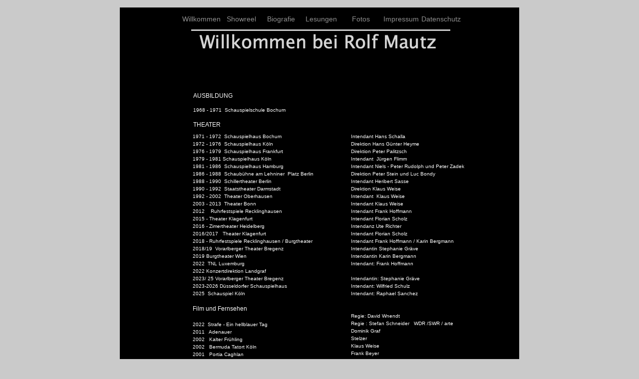

--- FILE ---
content_type: text/html
request_url: http://rolfmautz.de/Biografie.html
body_size: 16682
content:
<!DOCTYPE html>
<html class="htmla66d4fb7d77ab16b">
<head>
<title>Willkommen bei Rolf Mautz</title>
<meta http-equiv="X-UA-Compatible" content="IE=edge">
<meta http-equiv="Content-Type" content="text/html; charset=utf-8">
<meta name="generator" content="Goldfish 4.6 https://www.fishbeam.com">
<meta name="format-detection" content="telephone=no">
<link rel="stylesheet" href="support/global_style.css?cdate=20250405135245" type="text/css">
<link type="text/css" href="support/jquery/jquery-ui.min.css" rel="stylesheet">
<script type="text/javascript" src="support/jquery/jquery-1.12.4.js"></script>
<script type="text/javascript" src="support/jquery/jquery-ui.min.js"></script>
<script type="text/javascript" src="support/jquery/jquery.inview.min.js"></script>
<script type="text/javascript" src="support/jquery/jquery.transit.js"></script>
<script type="text/javascript" src="support/jquery/mainGoldfish.js"></script>
<meta name="viewport" content="width=830">
<script type="text/javascript" src="support/menu.js"></script>
<script type="text/javascript">
var pathToSupport="support/";
</script>
</head>
<body class="bodyb471ae3f63418096">
<div class="pageContent pageContent737c7c54b1b51f8a">
<div class="layoutLineDiv lineDiv6254b6c6801db764"><div class="pageArea375583397c985858"><div class="pageAreaContenta7bca85d7ba1d4a9">
<div class="pageItemb65b7a7b5da81572 pageItem11">
<div class="itemContent941b6663447e778f">
<img src="media/renderedText11_1.png" alt="Willkommen bei Rolf Mautz" class="renderedText59d6468f676c1f63">
</div>
</div>
<div class="pageItemae6f6233b395b0bf pageItem12">
<div class="itemContent941b6663447e778f">
<div class="rectangle234f6d8b626887a1">
</div>
</div>
</div>
<div class="pageItem3b78ba8cbf74116d pageItem13">
<div class="itemContent941b6663447e778f">
<div class="navigationMenu highlightLinksToItems">
<div class="navigationMenuPart" data-linkClass="menuLink3127899e8670e492" data-linkActiveClass="menuActive4c8fa5eea66ba964">
<div class="menuItem1e7672afaa589669" id="menuItem13_1"><a href="./" class="pulldownMenu menuLink3127899e8670e492">Willkommen</a></div><div class="menuItemb57ea977597763af" id="menuItem13_2"><a href="Showreel.html" class="pulldownMenu menuLink3127899e8670e492">Showreel</a></div><div class="menuItema27092b344768983" id="menuItem13_3"><a href="Biografie.html" class="pulldownMenu menuActive4c8fa5eea66ba964">Biografie</a></div><div class="menuIteme4eb1c2d1c375e96" id="menuItem13_4"><a href="Lesungen.html" class="pulldownMenu menuLink3127899e8670e492">Lesungen</a></div><div class="menuItemc4dd306f726b4c8a" id="menuItem13_5"><a href="Fotos.html" class="pulldownMenu menuLink3127899e8670e492">Fotos</a></div><div class="menuItem5b8f7f2ebe907596" id="menuItem13_6"><a href="Impressum.html" class="pulldownMenu menuLink3127899e8670e492">Impressum</a></div><div class="menuItem6bc7cf84675371a4" id="menuItem13_7"><a href="Datenschutz.html" class="pulldownMenu menuLink3127899e8670e492">Datenschutz</a></div></div>
</div>
</div>
</div>
</div>
</div></div><div class="layoutLineDiv lineDiv6254b6c6801db764"><div class="pageArea8156226cbe185fd7"><div class="pageAreaContentaa3180628c9c74b3">
<div class="pageItem4c73849f9b2a51dd pageItem25">
<div class="itemContent941b6663447e778f">
<p class="paragraph88249656697eec5c"><span class="text9d688168497234a3">AUSBILDUNG<br></span></p><p class="paragrapha04a3e764a62616c"><span class="text829c752a336fcc59"><br></span></p><p class="paragrapha04a3e764a62616c"><span class="text829c752a336fcc59">1968 - 1971 &nbsp;Schauspielschule Bochum<br></span></p><p class="paragrapha04a3e764a62616c"><span class="text829c752a336fcc59"><br></span></p><p class="paragraph88249656697eec5c"><span class="text9d688168497234a3">THEATER<br></span></p></p></div>
</div>
<div class="pageItem187515878283d3c1 pageItem26">
<div class="itemContent941b6663447e778f">
<p class="paragrapha04a3e764a62616c"><span class="textb1458935a77ca74e">1971 - 1972 &nbsp;Schauspielhaus Bochum &nbsp; &nbsp; &nbsp; <br></span></p><p class="paragrapha04a3e764a62616c"><span class="textb1458935a77ca74e">1972 - 1976 &nbsp;Schauspielhaus Köln &nbsp; &nbsp; &nbsp; &nbsp; &nbsp; &nbsp; <br></span></p><p class="paragrapha04a3e764a62616c"><span class="textb1458935a77ca74e">1976 - 1979 &nbsp;Schauspielhaus Frankfurt &nbsp; &nbsp; <br></span></p><p class="paragrapha04a3e764a62616c"><span class="textb1458935a77ca74e">1979 - 1981 Schauspielhaus Köln &nbsp; &nbsp; &nbsp; &nbsp; &nbsp; &nbsp;<br></span></p><p class="paragrapha04a3e764a62616c"><span class="textb1458935a77ca74e">1981 - 1986 &nbsp;Schauspielhaus Hamburg &nbsp; &nbsp; <br></span></p><p class="paragrapha04a3e764a62616c"><span class="textb1458935a77ca74e">1986 - 1988 &nbsp;Schaubühne am Lehniner &nbsp;Platz Berlin &nbsp; &nbsp;<br></span></p><p class="paragrapha04a3e764a62616c"><span class="textb1458935a77ca74e">1988 - 1990 &nbsp;Schillertheater Berlin &nbsp; &nbsp; &nbsp; &nbsp; &nbsp; &nbsp;<br></span></p><p class="paragrapha04a3e764a62616c"><span class="textb1458935a77ca74e">1990 - 1992 &nbsp;Staatstheater Darmstadt &nbsp; &nbsp; &nbsp;<br></span></p><p class="paragrapha04a3e764a62616c"><span class="textb1458935a77ca74e">1992 - 2002 &nbsp;Theater Oberhausen &nbsp; &nbsp; &nbsp; &nbsp; &nbsp; &nbsp;<br></span></p><p class="paragrapha04a3e764a62616c"><span class="textb1458935a77ca74e">2003 - 2013 &nbsp;Theater Bonn &nbsp; &nbsp; &nbsp; &nbsp; &nbsp; &nbsp; &nbsp; &nbsp; &nbsp; &nbsp; &nbsp; &nbsp; &nbsp; <br></span></p><p class="paragrapha04a3e764a62616c"><span class="textb1458935a77ca74e">2012 &nbsp; &nbsp;Ruhrfestspiele Recklinghausen <br></span></p><p class="paragrapha04a3e764a62616c"><span class="textb1458935a77ca74e">2015 - Theater Klagenfurt <br></span></p><p class="paragrapha04a3e764a62616c"><span class="textb1458935a77ca74e">2016 - Zimertheater Heidelberg<br></span></p><p class="paragrapha04a3e764a62616c"><span class="textb1458935a77ca74e">2016/2017 &nbsp; Theater Klagenfurt<br></span></p><p class="paragrapha04a3e764a62616c"><span class="textb1458935a77ca74e">2018 - Ruhrfestspiele Recklinghausen / Burgtheater <br></span></p><p class="paragrapha04a3e764a62616c"><span class="textb1458935a77ca74e">2018/19 &nbsp;Vorarlberger Theater Bregenz<br></span></p><p class="paragrapha04a3e764a62616c"><span class="textb1458935a77ca74e">2019 Burgtheater Wien <br></span></p><p class="paragrapha04a3e764a62616c"><span class="textb1458935a77ca74e">2022 &nbsp;TNL Luxemburg<br></span></p><p class="paragrapha04a3e764a62616c"><span class="textb1458935a77ca74e">2022 Konzertdirektion Landgraf<br></span></p><p class="paragrapha04a3e764a62616c"><span class="textb1458935a77ca74e">2023/ 25 Vorarlberger Theater Bregenz <br></span></p><p class="paragrapha04a3e764a62616c"><span class="textb1458935a77ca74e">2023-2026 Düsseldorfer Schauspielhaus<br></span></p><p class="paragrapha04a3e764a62616c"><span class="textb1458935a77ca74e">2025 &nbsp;Schauspiel Köln<br></span></p><p class="paragrapha04a3e764a62616c"><span class="textb1458935a77ca74e"><br></span></p><p class="paragraph88249656697eec5c"><span class="text1fa754875f8187bc">Film und Fernsehen<br></span></p><p class="paragrapha04a3e764a62616c"><span class="textb1458935a77ca74e"><br></span></p><p class="paragrapha04a3e764a62616c"><span class="textb1458935a77ca74e">2022 &nbsp;Strafe - Ein hellblauer Tag<br></span></p><p class="paragrapha04a3e764a62616c"><span class="textb1458935a77ca74e">2011 &nbsp; Adenauer &nbsp; &nbsp; &nbsp; &nbsp; &nbsp; &nbsp; &nbsp; &nbsp; &nbsp; &nbsp; &nbsp; &nbsp; &nbsp; <br></span></p><p class="paragrapha04a3e764a62616c"><span class="textb1458935a77ca74e">2002 &nbsp; Kalter Frühling &nbsp; &nbsp; &nbsp; &nbsp; &nbsp; &nbsp; &nbsp; &nbsp; &nbsp; &nbsp; &nbsp; &nbsp; &nbsp; &nbsp; &nbsp; <br></span></p><p class="paragrapha04a3e764a62616c"><span class="textb1458935a77ca74e">2002 &nbsp; Bermuda Tatort Köln &nbsp; &nbsp; &nbsp; &nbsp; &nbsp; &nbsp; &nbsp; &nbsp; &nbsp; &nbsp; &nbsp;<br></span></p><p class="paragrapha04a3e764a62616c"><span class="textb1458935a77ca74e">2001 &nbsp; Portia Caghlan &nbsp; &nbsp; &nbsp; &nbsp; &nbsp; &nbsp; &nbsp; &nbsp; &nbsp; &nbsp; &nbsp; &nbsp; &nbsp; &nbsp; &nbsp; <br></span></p><p class="paragrapha04a3e764a62616c"><span class="textb1458935a77ca74e">1990 &nbsp; Zeit der Unschuld &nbsp; &nbsp; &nbsp; &nbsp; &nbsp; &nbsp; &nbsp; &nbsp; &nbsp; &nbsp; &nbsp; &nbsp; &nbsp;<br></span></p><p class="paragrapha04a3e764a62616c"><span class="textb1458935a77ca74e">1989 &nbsp; Liebling Kreuzberg &nbsp; &nbsp; &nbsp; &nbsp; &nbsp; &nbsp; &nbsp; &nbsp; &nbsp; &nbsp; &nbsp; &nbsp;<br></span></p><p class="paragrapha04a3e764a62616c"><span class="textb1458935a77ca74e">1989 &nbsp; Der Rosengarten &nbsp;Spielfilm &nbsp; &nbsp; &nbsp; &nbsp; &nbsp; &nbsp;<br></span></p><p class="paragrapha04a3e764a62616c"><span class="textb1458935a77ca74e">1985 &nbsp; Betrogen &nbsp; Spielfilm &nbsp; &nbsp; &nbsp; &nbsp; &nbsp; &nbsp; &nbsp; &nbsp; &nbsp; &nbsp; &nbsp; <br></span></p><p class="paragrapha04a3e764a62616c"><span class="textb1458935a77ca74e">1971 &nbsp;Geschichte der Einwohner &nbsp;eines &nbsp; &nbsp; &nbsp; &nbsp; &nbsp; &nbsp; &nbsp; &nbsp; <br></span></p><p class="paragrapha04a3e764a62616c"><span class="textb1458935a77ca74e">&nbsp; &nbsp; &nbsp; &nbsp; &nbsp; &nbsp;westfälischen &nbsp; &nbsp;Dorfes<br></span></p><p class="paragrapha04a3e764a62616c"><span class="textb1458935a77ca74e"><br></span></p><p class="paragrapha04a3e764a62616c"><span class="textb1458935a77ca74e">WERBUNG<br></span></p><p class="paragrapha04a3e764a62616c"><span class="textb1458935a77ca74e">Liga Live-Telekom </span></p></div>
</div>
<div class="pageItem9d91457e99c88180 pageItem27">
<div class="itemContent941b6663447e778f">
<p class="paragrapha04a3e764a62616c"><span class="textb1458935a77ca74e">Intendant Hans Schalla<br></span></p><p class="paragrapha04a3e764a62616c"><span class="textb1458935a77ca74e">Direktion Hans Günter Heyme<br></span></p><p class="paragrapha04a3e764a62616c"><span class="textb1458935a77ca74e">Direktion Peter Palitzsch<br></span></p><p class="paragrapha04a3e764a62616c"><span class="textb1458935a77ca74e">Intendant &nbsp;Jürgen Flimm<br></span></p><p class="paragrapha04a3e764a62616c"><span class="textb1458935a77ca74e">Intendant Niels - Peter Rudolph und Peter Zadek<br></span></p><p class="paragrapha04a3e764a62616c"><span class="textb1458935a77ca74e">Direktion Peter Stein und Luc Bondy<br></span></p><p class="paragrapha04a3e764a62616c"><span class="textb1458935a77ca74e">Intendant Heribert Sasse<br></span></p><p class="paragrapha04a3e764a62616c"><span class="textb1458935a77ca74e">Direktion Klaus Weise<br></span></p><p class="paragrapha04a3e764a62616c"><span class="textb1458935a77ca74e">Intendant &nbsp;Klaus Weise<br></span></p><p class="paragrapha04a3e764a62616c"><span class="textb1458935a77ca74e">Intendant Klaus Weise<br></span></p><p class="paragrapha04a3e764a62616c"><span class="textb1458935a77ca74e">Intendant Frank Hoffmann<br></span></p><p class="paragrapha04a3e764a62616c"><span class="textb1458935a77ca74e">Intendant Florian Scholz<br></span></p><p class="paragrapha04a3e764a62616c"><span class="textb1458935a77ca74e">Intendanz Ute Richter<br></span></p><p class="paragrapha04a3e764a62616c"><span class="textb1458935a77ca74e">Intendant Florian Scholz<br></span></p><p class="paragrapha04a3e764a62616c"><span class="textb1458935a77ca74e">Intendant Frank Hoffmann / Karin Bergmann<br></span></p><p class="paragrapha04a3e764a62616c"><span class="textb1458935a77ca74e">Intendantin Stephanie Gräve <br></span></p><p class="paragrapha04a3e764a62616c"><span class="textb1458935a77ca74e">Intendantin Karin Bergmann<br></span></p><p class="paragrapha04a3e764a62616c"><span class="textb1458935a77ca74e">Intendant: Frank Hoffmann<br></span></p><p class="paragrapha04a3e764a62616c"><span class="textb1458935a77ca74e"><br></span></p><p class="paragrapha04a3e764a62616c"><span class="textb1458935a77ca74e">Intendantin: Stephanie Gräve<br></span></p><p class="paragrapha04a3e764a62616c"><span class="textb1458935a77ca74e">Intendant: Wilfried Schulz<br></span></p><p class="paragrapha04a3e764a62616c"><span class="textb1458935a77ca74e">Intendant: Raphael Sanchez<br></span></p><p class="paragrapha04a3e764a62616c"><span class="textb1458935a77ca74e"><br></span></p><p class="paragrapha04a3e764a62616c"><span class="textb1458935a77ca74e"><br></span></p><p class="paragrapha04a3e764a62616c"><span class="textb1458935a77ca74e">Regie: David Wnendt<br></span></p><p class="paragrapha04a3e764a62616c"><span class="textb1458935a77ca74e">Regie : Stefan Schneider &nbsp; WDR /SWR / arte<br></span></p><p class="paragrapha04a3e764a62616c"><span class="textb1458935a77ca74e">Dominik Graf<br></span></p><p class="paragrapha04a3e764a62616c"><span class="textb1458935a77ca74e">Stelzer<br></span></p><p class="paragrapha04a3e764a62616c"><span class="textb1458935a77ca74e">Klaus Weise<br></span></p><p class="paragrapha04a3e764a62616c"><span class="textb1458935a77ca74e">Frank Beyer<br></span></p><p class="paragrapha04a3e764a62616c"><span class="textb1458935a77ca74e">Werner Masten<br></span></p><p class="paragrapha04a3e764a62616c"><span class="textb1458935a77ca74e">Fons Rademaker<br></span></p><p class="paragrapha04a3e764a62616c"><span class="textb1458935a77ca74e">Harun Farocki<br></span></p><p class="paragrapha04a3e764a62616c"><span class="textb1458935a77ca74e">Ulrich Stark und Ilse Hoffmann<br></span></p></p></div>
</div>
<div class="pageItem718469b47fb59aa6 pageItem58">
<div class="itemContent941b6663447e778f">
<p class="paragraph88249656697eec5c"><span class="text1fa754875f8187bc">Auszeichnungen<br></span></p><p class="paragraph88249656697eec5c"><span class="text1fa754875f8187bc"><br></span></p><p class="paragrapha04a3e764a62616c"><span class="textb1458935a77ca74e">Rolf Mautz erhielt im Jahre 2003 zum Abschied aus Oberhausen den Oberhausener Theaterpreis und wurde in zwei Kritikerumfragen für die Titelrollen in Herr Mautz (2001) und Aykburns Alles nur aus Liebe (1998) als Bester Schauspieler in NRW genannt.Im Juni 2012 wurde er in der Kritikerumfrage der WELT am Sonntag erneut als Bester Schauspieler in NRW genannt. [1] Im Juli 2013 erhielt Rolf Mautz den Bonner Theaterpreis Thesbis als Anerkennung für seine künstlerischen Leistungen und als Würdigung seines besonderen Einsatzes für das Schauspiel in Bonn.<br></span></p><p class="paragrapha04a3e764a62616c"><span class="textb1458935a77ca74e"><br></span></p><p class="paragraph88249656697eec5c"><span class="text1fa754875f8187bc">Literatur<br></span></p><p class="paragraph88249656697eec5c"><span class="text1fa754875f8187bc"><br></span></p><p class="paragrapha04a3e764a62616c"><span class="textb1458935a77ca74e">2021 erschien die Biografie &nbsp;von Rolf Mautz &quot;Vor der Hacke ist es immer dunkel&quot;<br></span></p><p class="paragrapha04a3e764a62616c"><span class="textb1458935a77ca74e">ISBN:978-3-00-070895-4<br></span></p><p class="paragrapha04a3e764a62616c"><span class="textb1458935a77ca74e">Theater heute April 2002 Portrait Rolf Mautz von Elfriede Müller Elf Jahre und eine Nacht und Stückabdruck <br></span></p><p class="paragrapha04a3e764a62616c"><span class="textb1458935a77ca74e">Sibylle Berg Herr Mautz Rolf Mautz Vor der Hacke ist es immer dunkel in Kunst am Stück Theater Oberhausen &nbsp; <br></span></p><p class="paragrapha04a3e764a62616c"><span class="textb1458935a77ca74e">&nbsp; <br></span></p><p class="paragrapha04a3e764a62616c"><span class="textb1458935a77ca74e">Maianne Bäumler Portrait Rolf Mautz in Die deutsche Bühne<br></span></p><p class="paragrapha04a3e764a62616c"><span class="textb1458935a77ca74e"><br></span></p><p class="paragrapha04a3e764a62616c"><span class="textb1458935a77ca74e"><br></span></p><p class="paragrapha04a3e764a62616c"><a href="http://de.wikipedia.org/wiki/Rolf_Mautz" target="_blank" class="linka47e6fa7857a46b0">Quelle Wikipedia</a><span class="textb1458935a77ca74e"><br></span></p><p class="paragrapha04a3e764a62616c"><span class="textb1458935a77ca74e"><br></span></p><p class="paragrapha04a3e764a62616c"><span class="textb1458935a77ca74e"><br></span></p><p class="paragrapha04a3e764a62616c"><span class="textb1458935a77ca74e"><br></span></p></p></div>
</div>
</div>
</div></div><div class="layoutLineDiv lineDiv6254b6c6801db764"><div class="pageArea784a7eb184af699a"><div class="pageAreaContent9d8a667a429bb9aa">
<div class="pageItem3bdf91652ab76eb0 pageItem46">
<div class="itemContent941b6663447e778f">
<p class="paragraph88249656697eec5c"><span class="texta48855783aa5a9d">www.rolfmautz.de • rolfmautz@t-online.de</span></p></div>
</div>
</div>
</div></div>
</div>
</body>
</html>


--- FILE ---
content_type: text/css
request_url: http://rolfmautz.de/support/global_style.css?cdate=20250405135245
body_size: 24695
content:
.htmla66d4fb7d77ab16b {
	background-color:#cacaca;
	background-image:none;
}
.bodyb471ae3f63418096 {
	margin:0;
	padding:0;
	font-family:'Lucida Grande','Lucida Sans','Arial','sans-serif';
	font-size:12px;
	color:#000000;
	line-height:17px;
	font-weight:normal;
	font-style:normal;
	text-decoration:none;
	line-height:17px;
	-webkit-text-size-adjust:100%;
}
.pageContent737c7c54b1b51f8a {
	box-sizing:border-box;
	margin:0;
	padding:15px 15px 15px 15px;
	min-width:830px;
	min-height:100vh;
	overflow:hidden;
}
.lineDiv6254b6c6801db764 {
	display:flex;margin:0;
	padding:0;
	line-height:0px;
	min-width:800px;
	justify-content:center;
	position:relative;
}
.pageArea375583397c985858 {
	position:relative;
	width:800px;
	margin:0px 0px 0px 0px;
	padding:0;
	min-height:125px;
	background-color:#000000;
	background-image:none;
	border-width:0px;
	border-style:solid;
	border-color:#000000;
}
.pageAreaContenta7bca85d7ba1d4a9 {
	position:relative;
	margin:0;
	padding:0;
	min-height:125px;
	line-height:17px;
}
.pageItemb65b7a7b5da81572 {
	position:absolute;
	left:134px;
	top:48px;
	width:538px;
	height:41px;
	margin:0px;
	padding:0px 0px 0px 0px;
	background-color:transparent;
	background-image:none;
	border-width:0px;
	border-style:solid;
	border-color:#000000;
}
.itemContent941b6663447e778f {
	width:100%;
	height:100%;
	position:relative;
}
.renderedText59d6468f676c1f63 {
	width:538px;
	height:41px;
}
.pageItemae6f6233b395b0bf {
	position:absolute;
	left:143px;
	top:44px;
	width:519px;
	height:3px;
	margin:0px;
	padding:0px 0px 0px 0px;
	background-color:transparent;
	background-image:none;
	border-width:0px;
	border-style:solid;
	border-color:#000000;
}
.rectangle234f6d8b626887a1 {
	width:519px;
	height:3px;
	background-color:#cacaca;
}
.pageItem3b78ba8cbf74116d {
	position:absolute;
	left:123px;
	top:8px;
	width:685px;
	height:50px;
	margin:0px;
	padding:0px 0px 0px 0px;
	background-color:transparent;
	background-image:none;
	border-width:0px;
	border-style:solid;
	border-color:#000000;
}
.menuLink3127899e8670e492, .menuLink3127899e8670e492:link, .menuLink3127899e8670e492:visited, .menuLink3127899e8670e492:active, .menuActive4c8fa5eea66ba964 {
	display:block;
	margin:0px;
	width:80px;
	height:17px;
	padding:8px 0px 0px 0px;
	border-width:0px;
	border-style:solid;
	border-color:#000000;
	background-color:transparent;
	background-image:none;
	font-family:'Arial','Lucida Sans','Arial','sans-serif';
	font-size:14px;
	color:#8f8f8f;
	line-height:14px;
	font-weight:normal;
	font-style:normal;
	text-decoration:none;
	text-align:center;
}
.menuLink3127899e8670e492:hover {
	display:block;
	margin:0px;
	width:80px;
	height:17px;
	padding:8px 0px 0px 0px;
	border-width:0px;
	border-style:solid;
	border-color:#000000;
	background-color:transparent;
	background-image:none;
	font-family:'Arial','Lucida Sans','Arial','sans-serif';
	font-size:14px;
	color:#ffffff;
	line-height:14px;
	font-weight:normal;
	font-style:normal;
	text-decoration:none;
	text-align:center;
}
.menuItem1e7672afaa589669 {
	position:absolute;
	display:block;
	left:0px;
	top:0px;
	padding:0px;
	width:80px;
	height:25px;
	float:left;
}
.menuItemb57ea977597763af {
	position:absolute;
	display:block;
	left:80px;
	top:0px;
	padding:0px;
	width:80px;
	height:25px;
	float:left;
}
.menuItema27092b344768983 {
	position:absolute;
	display:block;
	left:160px;
	top:0px;
	padding:0px;
	width:80px;
	height:25px;
	float:left;
}
.menuIteme4eb1c2d1c375e96 {
	position:absolute;
	display:block;
	left:240px;
	top:0px;
	padding:0px;
	width:80px;
	height:25px;
	float:left;
}
.menuItemc4dd306f726b4c8a {
	position:absolute;
	display:block;
	left:320px;
	top:0px;
	padding:0px;
	width:80px;
	height:25px;
	float:left;
}
.menuItem5b8f7f2ebe907596 {
	position:absolute;
	display:block;
	left:400px;
	top:0px;
	padding:0px;
	width:80px;
	height:25px;
	float:left;
}
.menuItem6bc7cf84675371a4 {
	position:absolute;
	display:block;
	left:480px;
	top:0px;
	padding:0px;
	width:80px;
	height:25px;
	float:left;
}
.pageArea579404f54a76f4f {
	position:relative;
	width:800px;
	margin:0px 0px 0px 0px;
	padding:0;
	min-height:600px;
	background-color:#000000;
	background-image:none;
	border-width:0px;
	border-style:solid;
	border-color:#000000;
}
.pageAreaContenta3d8a5a86e2fb023 {
	position:relative;
	margin:0;
	padding:0;
	min-height:600px;
	line-height:17px;
}
.pageArea784a7eb184af699a {
	position:relative;
	width:800px;
	margin:0px 0px 0px 0px;
	padding:0;
	min-height:45px;
	background-color:#000000;
	background-image:none;
	border-width:0px;
	border-style:solid;
	border-color:#000000;
}
.pageAreaContent9d8a667a429bb9aa {
	position:relative;
	margin:0;
	padding:0;
	min-height:45px;
	line-height:17px;
}
.pageItem3bdf91652ab76eb0 {
	position:absolute;
	left:271px;
	top:11px;
	width:309px;
	height:34px;
	margin:0px;
	padding:0px 0px 0px 0px;
	background-color:transparent;
	background-image:none;
	border-width:0px;
	border-style:solid;
	border-color:#000000;
}
.paragraph88249656697eec5c {
	margin:0px;
	padding:0px;
	text-align:left;
	line-height:12px;
}
.texta48855783aa5a9d {
	font-family:'Lucida Grande','Lucida Sans','Arial','sans-serif';
	font-size:12px;
	color:#7f7f7f;
	line-height:17px;
	font-weight:normal;
	font-style:normal;
	text-decoration:none;
}
.pageItem7474d8ac89a33079 {
	position:absolute;
	left:338px;
	top:440px;
	width:125px;
	height:21px;
	margin:0px;
	padding:0px 0px 0px 0px;
	background-color:transparent;
	background-image:none;
	border-width:0px;
	border-style:solid;
	border-color:#000000;
}
.link2d87255fa680469c, .link2d87255fa680469c:link, .link2d87255fa680469c:visited {
	font-family:'Lucida Grande','Lucida Sans','Arial','sans-serif';
	font-size:12px;
	color:#cacaca;
	line-height:17px;
	font-weight:normal;
	font-style:normal;
	text-decoration:underline;
}
.link2d87255fa680469c:hover, .blogLinkStyle9f42c634319dc362:hover {
	font-family:'Lucida Grande','Lucida Sans','Arial','sans-serif';
	font-size:12px;
	color:#0096ff;
	line-height:17px;
	font-weight:normal;
	font-style:normal;
	text-decoration:underline;
}
.link2d87255fa680469c:active, .blogLinkStyle9f42c634319dc362:active {
	font-family:'Lucida Grande','Lucida Sans','Arial','sans-serif';
	font-size:12px;
	color:#ff0000;
	line-height:17px;
	font-weight:normal;
	font-style:normal;
	text-decoration:underline;
}
.pageItem8ac9d8d3dcac161 {
	position:absolute;
	left:152px;
	top:477px;
	width:501px;
	height:123px;
	margin:0px;
	padding:0px 0px 0px 0px;
	background-color:transparent;
	background-image:none;
	border-width:0px;
	border-style:solid;
	border-color:#000000;
}
.renderedTexta4c752795e6f6fe2 {
	width:501px;
	height:123px;
}
.pageItem65b6996c4d79566 {
	position:absolute;
	left:253px;
	top:0px;
	width:283px;
	height:400px;
	margin:0px;
	padding:0px 0px 0px 0px;
	background-color:transparent;
	background-image:none;
	border-width:0px;
	border-style:solid;
	border-color:#000000;
}
.picturea590773e608a22ad {
	width: 283px;
	height: 400px;
	border-width:0;
}
.pageItem3a7a190a4708bc0 {
	position:absolute;
	left:555px;
	top:232px;
	width:203px;
	height:272px;
	margin:0px;
	padding:0px 0px 0px 0px;
	background-color:transparent;
	background-image:none;
	border-width:0px;
	border-style:solid;
	border-color:#000000;
}
.text1fa754875f8187bc, .blogFontStyle1fa754875f8187bc {
	font-family:'Lucida Grande','Lucida Sans','Arial','sans-serif';
	font-size:12px;
	color:#ffffff;
	line-height:17px;
	font-weight:normal;
	font-style:normal;
	text-decoration:none;
}
.pageItem7ead8e388d8fa65b {
	position:absolute;
	left:73px;
	top:175px;
	width:100px;
	height:100px;
	margin:0px;
	padding:0px 0px 0px 0px;
	background-color:transparent;
	background-image:none;
	border-width:0px;
	border-style:solid;
	border-color:#000000;
}
.linkShape30d257355ba582b3 {
	width:100px;
	height:100px;
	margin:0;
	padding:0;
}
.pageIteme4aa4e3eb089488b {
	position:absolute;
	left:102px;
	top:109px;
	width:598px;
	height:332px;
	margin:0px;
	padding:0px 0px 0px 0px;
	background-color:transparent;
	background-image:none;
	border-width:0px;
	border-style:solid;
	border-color:#000000;
}
.media718187689452308a {
	width:598px;height:332px;outline:none;border-width:0;
}
.pageArea8156226cbe185fd7 {
	position:relative;
	width:800px;
	margin:0px 0px 0px 0px;
	padding:0;
	min-height:1139px;
	background-color:#000000;
	background-image:none;
	border-width:0px;
	border-style:solid;
	border-color:#000000;
}
.pageAreaContentaa3180628c9c74b3 {
	position:relative;
	margin:0;
	padding:0;
	min-height:1139px;
	line-height:17px;
}
.pageItem4c73849f9b2a51dd {
	position:absolute;
	left:147px;
	top:44px;
	width:318px;
	height:91px;
	margin:0px;
	padding:0px 0px 0px 0px;
	background-color:transparent;
	background-image:none;
	border-width:0px;
	border-style:solid;
	border-color:#000000;
}
.text9d688168497234a3 {
	font-family:'Lucida Grande','Lucida Sans','Arial','sans-serif';
	font-size:12px;
	color:#ffffff;
	line-height:16px;
	font-weight:normal;
	font-style:normal;
	text-decoration:none;
}
.paragrapha04a3e764a62616c {
	margin:0px;
	padding:0px;
	text-align:left;
	line-height:10px;
}
.text829c752a336fcc59 {
	font-family:'Lucida Grande','Lucida Sans','Arial','sans-serif';
	font-size:10px;
	color:#ffffff;
	line-height:14px;
	font-weight:normal;
	font-style:normal;
	text-decoration:none;
}
.pageItem187515878283d3c1 {
	position:absolute;
	left:146px;
	top:126px;
	width:297px;
	height:611px;
	margin:0px;
	padding:0px 0px 0px 0px;
	background-color:transparent;
	background-image:none;
	border-width:0px;
	border-style:solid;
	border-color:#000000;
}
.textb1458935a77ca74e {
	font-family:'Lucida Grande','Lucida Sans','Arial','sans-serif';
	font-size:10px;
	color:#ffffff;
	line-height:15px;
	font-weight:normal;
	font-style:normal;
	text-decoration:none;
}
.pageItem9d91457e99c88180 {
	position:absolute;
	left:463px;
	top:126px;
	width:318px;
	height:542px;
	margin:0px;
	padding:0px 0px 0px 0px;
	background-color:transparent;
	background-image:none;
	border-width:0px;
	border-style:solid;
	border-color:#000000;
}
.pageItem718469b47fb59aa6 {
	position:absolute;
	left:140px;
	top:754px;
	width:552px;
	height:385px;
	margin:0px;
	padding:0px 0px 0px 0px;
	background-color:transparent;
	background-image:none;
	border-width:0px;
	border-style:solid;
	border-color:#000000;
}
.linka47e6fa7857a46b0, .linka47e6fa7857a46b0:link, .linka47e6fa7857a46b0:visited {
	font-family:'Lucida Grande','Lucida Sans','Arial','sans-serif';
	font-size:10px;
	color:#0000ff;
	line-height:15px;
	font-weight:normal;
	font-style:normal;
	text-decoration:underline;
}
.linka47e6fa7857a46b0:hover {
	font-family:'Lucida Grande','Lucida Sans','Arial','sans-serif';
	font-size:10px;
	color:#0096ff;
	line-height:15px;
	font-weight:normal;
	font-style:normal;
	text-decoration:underline;
}
.linka47e6fa7857a46b0:active {
	font-family:'Lucida Grande','Lucida Sans','Arial','sans-serif';
	font-size:10px;
	color:#ff0000;
	line-height:15px;
	font-weight:normal;
	font-style:normal;
	text-decoration:underline;
}
.pageItem555a206352677b5b {
	position:absolute;
	left:147px;
	top:43px;
	width:112px;
	height:33px;
	margin:0px;
	padding:0px 0px 0px 0px;
	background-color:transparent;
	background-image:none;
	border-width:0px;
	border-style:solid;
	border-color:#000000;
}
.pageItem9289a05ca58a9b48 {
	position:absolute;
	left:144px;
	top:126px;
	width:272px;
	height:459px;
	margin:0px;
	padding:0px 0px 0px 0px;
	background-color:transparent;
	background-image:none;
	border-width:0px;
	border-style:solid;
	border-color:#000000;
}
.pageItem647f786367625b13 {
	position:absolute;
	left:531px;
	top:44px;
	width:112px;
	height:33px;
	margin:0px;
	padding:0px 0px 0px 0px;
	background-color:transparent;
	background-image:none;
	border-width:0px;
	border-style:solid;
	border-color:#000000;
}
.pageItem74d2b81e15d190a4 {
	position:absolute;
	left:530px;
	top:131px;
	width:172px;
	height:26px;
	margin:0px;
	padding:0px 0px 0px 0px;
	background-color:transparent;
	background-image:none;
	border-width:0px;
	border-style:solid;
	border-color:#000000;
}
.media8cc1a6a88a56655d {
	width:172px;outline:none;border-width:0;
}
.pageItem2fadd08498e12784 {
	position:absolute;
	left:528px;
	top:179px;
	width:173px;
	height:26px;
	margin:0px;
	padding:0px 0px 0px 0px;
	background-color:transparent;
	background-image:none;
	border-width:0px;
	border-style:solid;
	border-color:#000000;
}
.media2376455ebfa35b72 {
	width:173px;outline:none;border-width:0;
}
.pageItema782558c372b269c {
	position:absolute;
	left:529px;
	top:226px;
	width:174px;
	height:26px;
	margin:0px;
	padding:0px 0px 0px 0px;
	background-color:transparent;
	background-image:none;
	border-width:0px;
	border-style:solid;
	border-color:#000000;
}
.media813a327b5e64865f {
	width:174px;outline:none;border-width:0;
}
.pageArea72685d5e99d91ebb {
	position:relative;
	width:800px;
	margin:0px 0px 0px 0px;
	padding:0;
	min-height:500px;
	background-color:#434343;
	background-image:none;
	border-width:0px;
	border-style:solid;
	border-color:#000000;
}
.pageAreaContent472dba648bce7455 {
	position:relative;
	margin:0;
	padding:0;
	min-height:500px;
	line-height:17px;
}
.spacea5907922ae955fa4 {
	position:absolute;
	left:0;
	top:0;
	width:800px;
	height:500px;
}
.pageItemc5c3929345898374 {
	position:absolute;
	left:111px;
	top:28px;
	width:279px;
	height:419px;
	margin:0px;
	padding:0px 0px 0px 0px;
	background-color:transparent;
	background-image:none;
	border-width:0px;
	border-style:solid;
	border-color:#000000;
}
.picture49dd453b44bd4ea0 {
	width: 279px;
	height: 419px;
	border-width:0;
}
.pageItema4a9b5f57b95620 {
	position:absolute;
	left:112px;
	top:470px;
	width:338px;
	height:22px;
	margin:0px;
	padding:0px 0px 0px 0px;
	background-color:transparent;
	background-image:none;
	border-width:0px;
	border-style:solid;
	border-color:#000000;
}
.pageItem89ed659034709d86 {
	position:absolute;
	left:111px;
	top:33px;
	width:403px;
	height:403px;
	margin:0px;
	padding:0px 0px 0px 0px;
	background-color:transparent;
	background-image:none;
	border-width:0px;
	border-style:solid;
	border-color:#000000;
}
.picture2a9d8ca47e737a40 {
	width: 403px;
	height: 403px;
	border-width:0;
}
.pageItem39957442a8755f99 {
	position:absolute;
	left:111px;
	top:470px;
	width:338px;
	height:22px;
	margin:0px;
	padding:0px 0px 0px 0px;
	background-color:transparent;
	background-image:none;
	border-width:0px;
	border-style:solid;
	border-color:#000000;
}
.pageItemc490a59c3b88a297 {
	position:absolute;
	left:111px;
	top:18px;
	width:289px;
	height:434px;
	margin:0px;
	padding:0px 0px 0px 0px;
	background-color:transparent;
	background-image:none;
	border-width:0px;
	border-style:solid;
	border-color:#000000;
}
.picture8484c2e3caa77d94 {
	width: 289px;
	height: 434px;
	border-width:0;
}
.pageItem6599d5f8da29b62 {
	position:absolute;
	left:111px;
	top:33px;
	width:321px;
	height:415px;
	margin:0px;
	padding:0px 0px 0px 0px;
	background-color:transparent;
	background-image:none;
	border-width:0px;
	border-style:solid;
	border-color:#000000;
}
.picture837c5b6e91a076bb {
	width: 321px;
	height: 415px;
	border-width:0;
}
.pageItemc18f8993a7605415 {
	position:absolute;
	left:111px;
	top:24px;
	width:285px;
	height:428px;
	margin:0px;
	padding:0px 0px 0px 0px;
	background-color:transparent;
	background-image:none;
	border-width:0px;
	border-style:solid;
	border-color:#000000;
}
.picture73ed8b9660745764 {
	width: 285px;
	height: 428px;
	border-width:0;
}
.pageItemae2b99828e2baab7 {
	position:absolute;
	left:111px;
	top:28px;
	width:283px;
	height:425px;
	margin:0px;
	padding:0px 0px 0px 0px;
	background-color:transparent;
	background-image:none;
	border-width:0px;
	border-style:solid;
	border-color:#000000;
}
.pictureb8498676ab90ca71 {
	width: 283px;
	height: 425px;
	border-width:0;
}
.spaceNavigationRight7bdf857f9e7a1a84 {
	position:absolute;
	left:10px;
	top:235.5px;
	cursor:pointer;
}
.spaceNavigationLeft4942d657c4c03266 {
	position:absolute;
	right:10px;
	top:235.5px;
	cursor:pointer;
}
.pageItem767b93b68a75787f {
	position:absolute;
	left:144px;
	top:96px;
	width:524px;
	height:430px;
	margin:0px;
	padding:0px 0px 0px 0px;
	background-color:transparent;
	background-image:none;
	border-width:0px;
	border-style:solid;
	border-color:#000000;
}
.galleryBody9b893b90d24864cd {
	margin:15px 15px 0px 15px;
	padding:0px;
	background-color:#000000;
	background-image:none;
}
.galleryNavigationaac88b6ab7a953c3 {
	margin:0px;
	padding:0px 0px 15px 0px;
	font-family:'Lucida Grande','Lucida Sans','Arial','sans-serif';
	font-size:12px;
	color:#ffffff;
	line-height:17px;
	font-weight:normal;
	font-style:normal;
	text-decoration:none;
	text-align:center;
	line-height:17px;
}
.galleryPicturec97a92d77a383729 {
	width:40px;
	height:50px;
	border-width:none;
}
.galleryNavigation95702f70c13a6c53 {
	border:none;
}
.galleryPreviewWrapper869d6a4c87637e4b {
	position:absolute;
	left:0px;
	top:0px;
	padding:0px;
	width:120px;
	height:120px;
	float:left;
	background-color:#000000;
	background-image:none;
	border-width:0px;
	border-style:solid;
	border-color:#000000;
}
.galleryPreviewIcon8c82527cc3658d2c {
	width:40px;
	height:50px;
	border-width:0px;margin:35px 0px 0px 40px;
}
.galleryPicture7b13424a89b053af {
	width:50px;
	height:50px;
	border-width:none;
}
.galleryPreviewWrappera6b25d6c2a799d75 {
	position:absolute;
	left:130px;
	top:0px;
	padding:0px;
	width:120px;
	height:120px;
	float:left;
	background-color:#000000;
	background-image:none;
	border-width:0px;
	border-style:solid;
	border-color:#000000;
}
.galleryPreviewIconbf3aea27aa73b779 {
	width:50px;
	height:50px;
	border-width:0px;margin:35px 0px 0px 35px;
}
.galleryPreviewWrapperacb69166c7d47383 {
	position:absolute;
	left:260px;
	top:0px;
	padding:0px;
	width:120px;
	height:120px;
	float:left;
	background-color:#000000;
	background-image:none;
	border-width:0px;
	border-style:solid;
	border-color:#000000;
}
.galleryPicture8b6bb03c717db232 {
	width:39px;
	height:50px;
	border-width:none;
}
.galleryPreviewWrapper853e1344a26ac868 {
	position:absolute;
	left:390px;
	top:0px;
	padding:0px;
	width:120px;
	height:120px;
	float:left;
	background-color:#000000;
	background-image:none;
	border-width:0px;
	border-style:solid;
	border-color:#000000;
}
.galleryPreviewIcon69d0338f62107877 {
	width:39px;
	height:50px;
	border-width:0px;margin:35px 0px 0px 40.5px;
}
.galleryPicturea053788e89427974 {
	width:50px;
	height:33px;
	border-width:none;
}
.galleryPreviewWrapper9b911d5ea666c364 {
	position:absolute;
	left:0px;
	top:130px;
	padding:0px;
	width:120px;
	height:120px;
	float:left;
	background-color:#000000;
	background-image:none;
	border-width:0px;
	border-style:solid;
	border-color:#000000;
}
.galleryPreviewIcon27216b1e77797b5e {
	width:50px;
	height:33px;
	border-width:0px;margin:43.5px 0px 0px 35px;
}
.galleryPicture6fca7e79c089d67c {
	width:480px;
	height:335px;
	border-width:none;
}
.galleryPreviewWrappera5b275b5546fcc5d {
	position:absolute;
	left:130px;
	top:130px;
	padding:0px;
	width:120px;
	height:120px;
	float:left;
	background-color:#000000;
	background-image:none;
	border-width:0px;
	border-style:solid;
	border-color:#000000;
}
.galleryPreviewIcon30944f409e58672c {
	width:120px;
	height:83px;
	border-width:0px;margin:18.5px 0px 0px 0px;
}
.galleryPicture6f5180368346d81 {
	width:369px;
	height:490px;
	border-width:none;
}
.galleryPreviewWrapper9b867d1f30837f9b {
	position:absolute;
	left:260px;
	top:130px;
	padding:0px;
	width:120px;
	height:120px;
	float:left;
	background-color:#000000;
	background-image:none;
	border-width:0px;
	border-style:solid;
	border-color:#000000;
}
.galleryPreviewIcon74a1c159945ba180 {
	width:90px;
	height:120px;
	border-width:0px;margin:0px 0px 0px 15px;
}
.galleryPicture80ab4dcff1e3abd1 {
	width:335px;
	height:480px;
	border-width:none;
}
.galleryPreviewWrapper681f73ad101aafb3 {
	position:absolute;
	left:390px;
	top:130px;
	padding:0px;
	width:120px;
	height:120px;
	float:left;
	background-color:#000000;
	background-image:none;
	border-width:0px;
	border-style:solid;
	border-color:#000000;
}
.galleryPreviewIconacc2847970d9143d {
	width:84px;
	height:120px;
	border-width:0px;margin:0px 0px 0px 18px;
}
.galleryPreviewWrapper46bb48736da29b2a {
	position:absolute;
	left:0px;
	top:260px;
	padding:0px;
	width:120px;
	height:120px;
	float:left;
	background-color:#000000;
	background-image:none;
	border-width:0px;
	border-style:solid;
	border-color:#000000;
}
.galleryPreviewWrapper63a8a460a48b9735 {
	position:absolute;
	left:130px;
	top:260px;
	padding:0px;
	width:120px;
	height:120px;
	float:left;
	background-color:#000000;
	background-image:none;
	border-width:0px;
	border-style:solid;
	border-color:#000000;
}
.pageItem8e7da6b24369be9f {
	position:absolute;
	left:166px;
	top:31px;
	width:480px;
	height:212px;
	margin:0px;
	padding:0px 0px 0px 0px;
	background-color:transparent;
	background-image:none;
	border-width:0px;
	border-style:solid;
	border-color:#000000;
}
.text23267ca0cbab40ab {
	font-family:'Lucida Grande','Lucida Sans','Arial','sans-serif';
	font-size:10px;
	color:#cacaca;
	line-height:15px;
	font-weight:normal;
	font-style:normal;
	text-decoration:none;
}
.pageItem4da1586dbe9b7ec0 {
	position:absolute;
	left:172px;
	top:340px;
	width:107px;
	height:107px;
	margin:0px;
	padding:0px 0px 0px 0px;
	background-color:transparent;
	background-image:none;
	border-width:0px;
	border-style:solid;
	border-color:#000000;
}
.picture8655d43c81877230 {
	width: 107px;
	height: 107px;
	border-width:0;
}
.pageItem6088bdb267113e4c {
	position:absolute;
	left:166px;
	top:211px;
	width:480px;
	height:108px;
	margin:0px;
	padding:0px 0px 0px 0px;
	background-color:transparent;
	background-image:none;
	border-width:0px;
	border-style:solid;
	border-color:#000000;
}
.renderedText907c80db79b62866 {
	width:480px;
	height:108px;
}
.blogTeaserFontStyle439150506889d3be {
	font-family:'Lucida Grande','Lucida Sans','Arial','sans-serif';
	font-size:12px;
	color:#ffead3;
	line-height:17px;
	font-weight:normal;
	font-style:normal;
	text-decoration:none;
}
.blogLinkStyle9f42c634319dc362, .blogLinkStyle9f42c634319dc362:link, .blogLinkStyle9f42c634319dc362:visited {
	font-family:'Lucida Grande','Lucida Sans','Arial','sans-serif';
	font-size:12px;
	color:#0000ff;
	line-height:17px;
	font-weight:normal;
	font-style:normal;
	text-decoration:underline;
}
.blogH1Style94485089b977277, .blogH1Style94485089b977277:link, .blogH1Style94485089b977277:visited, .blogH1FontStyle99c2859927da592 {
	font-family:'Lucida Grande','Lucida Sans','Arial','sans-serif';
	font-size:28px;
	color:#e1e1e1;
	line-height:33px;
	font-weight:bold;
	font-style:normal;
	text-decoration:none;
}
.blogH1Style94485089b977277:hover, .blogH1Style94485089b977277:active {
	font-family:'Lucida Grande','Lucida Sans','Arial','sans-serif';
	font-size:28px;
	color:#000000;
	line-height:33px;
	font-weight:bold;
	font-style:normal;
	text-decoration:underline;
}
.blog77576ed0db48e1a2 {
	padding:15px 15px 15px 35px;
}
.pageAreaa69981609d59e931 {
	position:relative;
	width:800px;
	margin:0px 0px 0px 0px;
	padding:0;
	min-height:3468px;
	background-color:#000000;
	background-image:none;
	border-width:0px;
	border-style:solid;
	border-color:#000000;
}
.pageAreaContent35617c708196802b {
	position:relative;
	margin:0;
	padding:0;
	min-height:3468px;
	line-height:17px;
}
.pageItem808f953913b5b524 {
	position:absolute;
	left:49px;
	top:31px;
	width:724px;
	height:3437px;
	margin:0px;
	padding:0px 0px 0px 0px;
	background-color:transparent;
	background-image:none;
	border-width:0px;
	border-style:solid;
	border-color:#000000;
}
